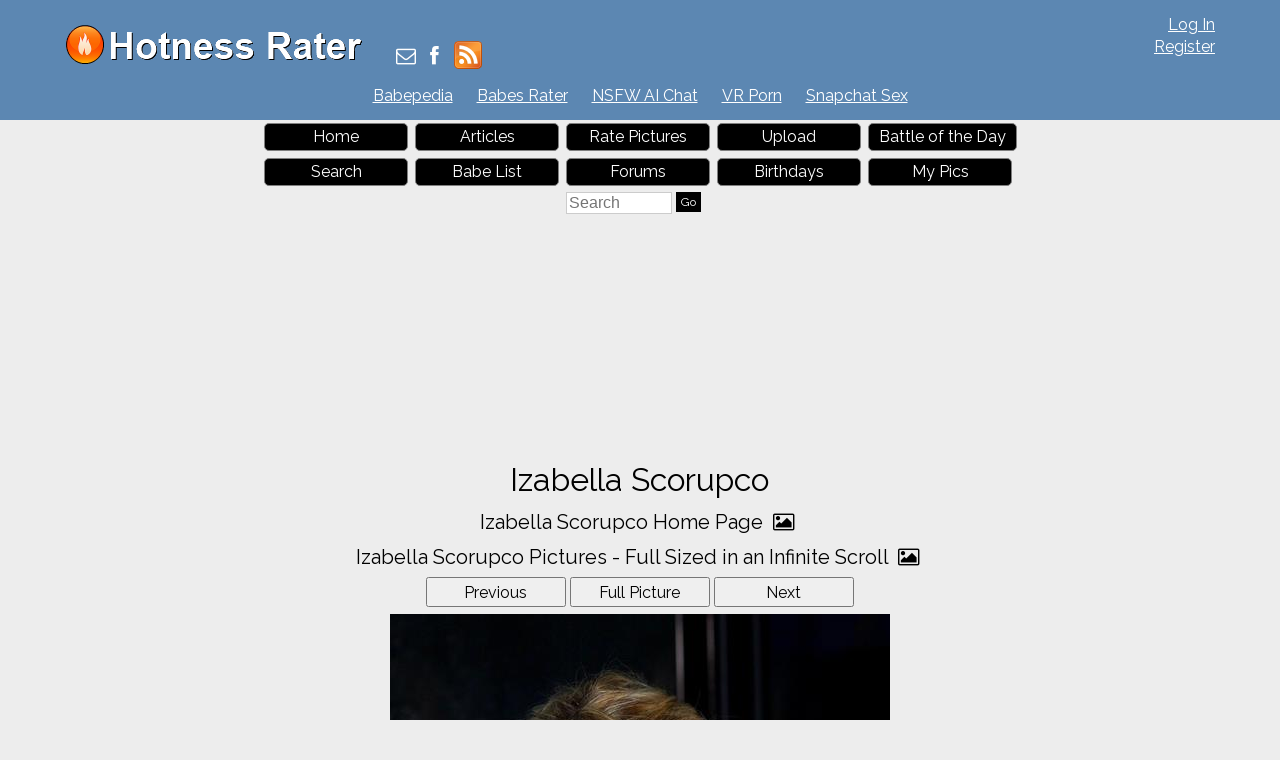

--- FILE ---
content_type: text/html; charset=utf-8
request_url: https://hotnessrater.com/picture/5542364/izabella-scorupco
body_size: 6841
content:


<!DOCTYPE html>
<html lang="en" xml:lang="en" xmlns="http://www.w3.org/1999/xhtml">
<head>
    <title>Izabella Scorupco&#39;s Pictures. Hotness Rating = 9.18/10</title>

    <link rel="alternate" type="application/rss+xml" title="Hotness Rater Articles" href="https://hotnessrater.com/articles/feed/" />
    <link rel="alternate" type="application/rss+xml" title="Hotness Rater Battle of the Day RSS Feed" href="https://hotnessrater.com/rss/battleoftheday" />

    <meta name="description" content="Izabella Scorupco pictures. Hotness Rating = 9.18/10." />
    <meta name="viewport" content="width=device-width" />
    <meta name="referrer" content="always" />

    <meta property="fb:admins" content="624594102" />
    <meta property="fb:admins" content="100000047354581" />
    <meta property="fb:app_id" content="130119630425147" />
    <meta property="og:type" content="website" />
    <meta property="og:site_name" content="Hotness Rater" />
    <meta property="og:locale" content="en_US" />
    <meta property="og:url" content="https://hotnessrater.com/picture/5542364/izabella-scorupco" />
    <meta name="clckd" content="972f45e2802818880e705e3b0f5272bb" />

    <link href="/favicon.ico" rel="icon" type="image/x-icon" />
    <script type="application/ld+json">
        {
          "@context" : "https://schema.org",
          "@type" : "WebSite",
          "name" : "Hotness Rater",
          "url" : "https://hotnessrater.com/"
        }
    </script>


    
    <meta property="og:image" content="https://img5.hotnessrater.com/5542364/izabella-scorupco.jpg?w=500&amp;h=750" />
    <meta property="og:title" content="Izabella Scorupco&#39;s Pictures. Hotness Rating = 9.18/10" />
    <meta property="og:description" content="Izabella Scorupco pictures. Hotness Rating = 9.18/10." />


    

    <link href="https://maxcdn.bootstrapcdn.com/bootstrap/3.3.7/css/bootstrap.min.css" rel="stylesheet" integrity="sha384-BVYiiSIFeK1dGmJRAkycuHAHRg32OmUcww7on3RYdg4Va+PmSTsz/K68vbdEjh4u" crossorigin="anonymous" />
    <link href="/Content/css?v=iZx793ONDBvzbAY3OcRJL-BwGX9CNakfpTZPm-k66ng1" rel="stylesheet"/>


    <script src="https://ajax.googleapis.com/ajax/libs/jquery/3.1.1/jquery.min.js" type="d7e37c3924d7807a828c637d-text/javascript"></script>
    <script src="https://maxcdn.bootstrapcdn.com/bootstrap/3.3.7/js/bootstrap.min.js" integrity="sha384-Tc5IQib027qvyjSMfHjOMaLkfuWVxZxUPnCJA7l2mCWNIpG9mGCD8wGNIcPD7Txa" crossorigin="anonymous" type="d7e37c3924d7807a828c637d-text/javascript"></script>
    <link href='https://cdnjs.cloudflare.com/ajax/libs/font-awesome/4.0.3/css/font-awesome.min.css' rel='stylesheet' type='text/css'>
    <link href="https://fonts.googleapis.com/css?family=Raleway" rel="stylesheet">

    <script src="https://jsc.adskeeper.com/site/328739.js" async type="d7e37c3924d7807a828c637d-text/javascript">
    </script>


    <script src="/bundles/main?v=sz2ZW9fnVDnBI08cSrnmjxWsZe-Z_Y0BYfkLEC2zxSU1" type="d7e37c3924d7807a828c637d-text/javascript"></script>


</head>
<body>


    <header>
        <div id="fb-root"></div>
        <div class="headerTop">
            <div class="headAlign">
                <div class="logo">
                    <a href="https://hotnessrater.com" title="Hotness Rater">
                        <img class="noshadow" src="/content/hotnessRater.png" alt="Hotness Rater" title="Rate pictures from 1-10. Hotness Rater" />
                    </a>
                </div>

                <div id="logindisplay">
                        <div>
        <div><a href="/account/log-in" rel="nofollow">Log In</a></div>
        <div class="logInLinks2"><a href="/account/register" rel="nofollow">Register</a></div> 
    </div>

                </div>

                <div class="socialContainer">
                    <div class="site-social">
                        <a href="/cdn-cgi/l/email-protection#2e594b4c434f5d5a4b5c6e46415a404b5d5d5c4f5a4b5c004d4143" title="Send Us an Email"><i class="fa fa-envelope-o"></i></a>
                        <a href="https://www.facebook.com/HotnessRater" rel="noopener" target="_blank" title="Find Us on Facebook"><i class="fa fa-facebook"></i></a>                       
                        <a href="/rss/battleoftheday"><img src="/Content/feed-icon-28x28.png" alt="HotnessRater Battle of the Day rss feeds" title="HotnessRater Battle of the Day rss feeds" class="rssImg noshadow" /></a>
                    </div>
                </div>
                <div class="social">                    
                    <div class="fb-like" data-href="https://www.facebook.com/HotnessRater" data-send="false" data-layout="button_count" data-width="100" data-show-faces="false" data-font="arial"></div>
                </div>
            </div>
        </div>
        <div class="headerTop headerTopMenu">
            <ul class="headerMenu">
                <li>
                    <a href="https://www.babepedia.com" rel="noopener" target="_blank" title="Babepedia" onclick="if (!window.__cfRLUnblockHandlers) return false; ga('send', 'event', 'OutGoingLinks', 'www.babepedia.com', '')" data-cf-modified-d7e37c3924d7807a828c637d-="">Babepedia</a>
                </li>
                <li>
                    <a href="https://babesrater.com/" onclick="if (!window.__cfRLUnblockHandlers) return false; ga('send', 'event', 'OutGoingLinks', 'babesrater.com', '')" target="_blank" rel="noopener" data-cf-modified-d7e37c3924d7807a828c637d-="">Babes Rater</a>
                </li>





                    <li>
                        <a href="https://crushon.ai/?mist=1&utm_source=hotnessrater&utm_medium=header&utm_campaign=nsfw-ai-chat" onclick="if (!window.__cfRLUnblockHandlers) return false; ga('send', 'event', 'OutGoingLinks', 'crushon.ai', '')" target="_blank" rel="noopener" data-cf-modified-d7e37c3924d7807a828c637d-="">NSFW AI Chat</a>
                    </li>

                    <li>
                        <a href="https://www.sexlikereal.com/" onclick="if (!window.__cfRLUnblockHandlers) return false; ga('send', 'event', 'OutGoingLinks', 'https://www.sexlikereal.com/', '')" target="_blank" rel="noopener" data-cf-modified-d7e37c3924d7807a828c637d-="">VR Porn</a>
                    </li>


                    <li><a href='https://flirtbate.com/snapchat-sex?cmpid=686bb2cf5e679287e9b1228c&utm_source={r}&utm_medium={r}&utm_campaign={r}' target='_blank' rel="noopener" title='Snapchat Sex' onclick="if (!window.__cfRLUnblockHandlers) return false; ga(&quot;send&quot;, &quot;event&quot;, &quot;flirtbate.com&quot;, &quot;https://flirtbate.com/&quot;, &quot;&quot;)" data-cf-modified-d7e37c3924d7807a828c637d-="">Snapchat Sex</a></li>


            </ul>
        </div>
        <div class="clearfix"></div>
    </header>
    <div class="clearfix"></div>
    <div>
        <div id="main">
            <div class="headAlign menuHeader mobileMenu">
                <ul>
                    <li><a href="/">Home</a> </li>
                    <li>
                        <a href="https://hotnessrater.com/articles" title="Articles">Articles</a>
                    </li>
                    <li><a href="/rate-pictures">Rate Pictures</a></li>

                    <li><a href="/my-pictures/upload" rel="nofollow">Upload</a></li>

                    <li><a href="/battle-of-the-day/5542364">Battle of the Day</a></li>
                    <li><a href="/search" rel="nofollow">Search</a> </li>
                    <li><a href="/list-all-celebrities">Babe List</a></li>

                    <li>
                        <a href='https://hotnessrater.com/community/' title="Hotness Rater Forums">Forums</a>
                    </li>
                    <li>
                        <a href="https://hotnessrater.com/birthdays" title="Hot Birthday Babes">Birthdays</a>
                    </li>

                    <li><a href="/my-pictures" rel="nofollow">My Pics</a></li>

                    <li>
                        <form class="searchForm" action="/search/searchbyname" method="post" enctype="multipart/form-data">
                            <fieldset class="menuSearchFieldset">
                                <input class="menuSearchBox" placeholder="Search" name="name" type="text" />
                                <input class="ui-state-default" type="submit" value="Go" />
                            </fieldset>
                        </form>
                    </li>
                </ul>
            </div>

            <div class="headAd">

	<style>
		div[data-widget-id="1934149"] {
			min-height: 300px;
		}
	</style>
	<div data-type="_mgwidget" data-widget-id="1934149">
	</div>
	<script data-cfasync="false" src="/cdn-cgi/scripts/5c5dd728/cloudflare-static/email-decode.min.js"></script><script type="d7e37c3924d7807a828c637d-text/javascript">
	(function (w, q) { w[q] = w[q] || []; w[q].push(["_mgc.load"]) })(window, "_mgq");
	</script>

            </div>



    <div class="headerTitleFull">
        <div class="clear"></div>
        <h1>Izabella Scorupco</h1>
        
        <div class="clear"></div>
    </div>

            <div class="clear"></div>

            

<script type="d7e37c3924d7807a828c637d-text/javascript">
    var pictureID=5542364;
    var pictureName='izabella-scorupco';
</script>





<div id="mainBodyDiv" class="mainPage">


    <div class="allLink text-center">
        <a href='/person/94019/izabella-scorupco'>Izabella Scorupco Home Page <i class="fa fa-picture-o"></i></a>
    </div>
    <div class="allLink text-center">
        <a href='/infinite-scroll/94019/izabella-scorupco'>Izabella Scorupco Pictures - Full Sized in an Infinite Scroll <i class="fa fa-picture-o"></i></a>
    </div>

    <div id="detailsPic" itemscope itemtype="http://data-vocabulary.org/AggregateReview">
        <div id="mainCenterPart">
            <div class="nextPrevDiv">

                    <input type="button" class="nextButton ui-state-default" value="Previous" onclick="if (!window.__cfRLUnblockHandlers) return false; location='/picture/5542107/izabella-scorupco' " data-cf-modified-d7e37c3924d7807a828c637d-="" />

                <div class="fullPicButton">
                    <input type="button" class="nextButton ui-state-default" value="Full Picture" onclick="if (!window.__cfRLUnblockHandlers) return false; location = '/full-sized-picture/5542364/izabella-scorupco' " data-cf-modified-d7e37c3924d7807a828c637d-="" />
                </div>

                    <input type="button" class="nextButton ui-state-default" value="Next" onclick="if (!window.__cfRLUnblockHandlers) return false; location = '/picture/5542134/izabella-scorupco' " data-cf-modified-d7e37c3924d7807a828c637d-="" />
            </div>
            <div class="clear"></div>
            <div class="item">
                <div><a href="/full-sized-picture/5542364/izabella-scorupco"  ><img style=' height:auto;width:500px'  class='photo'  alt="Izabella Scorupco" title="Izabella Scorupco Pictures" data-src="https://img5.hotnessrater.com/5542364/izabella-scorupco.jpg?w=500&h=750"/></a></div>


                    <h2 id="rating" class="marg-bottom">
                        <span itemprop="itemreviewed" class="marg-bottom">Izabella Scorupco</span>'s Rating: <span itemprop="rating">9.18</span>/<span itemprop="bestRating">10</span><span itemprop="worstRating" content="1"></span><img class="info" src="/Content/info.png" alt="info" title="Rating for the above picture.  If unrated, this picture needs to be compared to more pictures&#13&#13" />
                    </h2>
                    <div itemprop="summary" class="marg-top">Based on 83 votes from <span itemprop="reviewer">Hotness Rater voters</span></div>
            </div>

            <div class="babetraderlink">
                <a href="http://babetrader.com/picture/5542364/izabella-scorupco" target="_blank">View on BabeTrader.com</a>
            </div>
        </div>

        <div class="winLossContainer">
            <div id="wonAgainst" class="winContainer detailsTitlesWonLost detailPicBoxFrame white-bk">
                <div class="detailsTitlesWonLost">
                    <h2>Won Against</h2>
                </div>
                <div class="detailsPicBox">
                    <ul class="picBoxUL">
                                <li>
                                        <div class="picBoxPicture">
                                            <div class='picBoxPictureAdjust' style='margin:7px 13px'><a href="/full-sized-picture/22955/doutzen-kroes"  ><img style=' height:auto;width:92px'  class='photo'  alt="Doutzen Kroes in a bikini" title="Doutzen Kroes Bikini Pictures" data-src="https://img4.hotnessrater.com/22955/doutzen-kroes-bikini.jpg?w=200&h=300"/></a></div>
                                            <div class="picBoxScore">9.66/10</div>
                                        </div>
                                        <div class="picBoxPicture">
                                            <div class='picBoxPictureAdjust' style='margin:7px 10px'><a href="/full-sized-picture/4916401/amberleigh-west"  ><img style=' height:auto;width:98px'  class='photo'  alt="Amberleigh West" title="Amberleigh West Nude Pictures" data-src="https://img2.hotnessrater.com/4916401/amberleigh-west-nude.jpg?w=200&h=300"/></a></div>
                                            <div class="picBoxScore">9.65/10</div>
                                        </div>
                                        <div class="picBoxPicture">
                                            <div class='picBoxPictureAdjust' style='margin:43px 7px'><a href="/full-sized-picture/5578637/kaya-scodelario"  ><img style=' height:auto;width:103px'  class='photo'  alt="Kaya Scodelario" title="Kaya Scodelario Pictures" data-src="https://img6.hotnessrater.com/5578637/kaya-scodelario.jpg?w=200&h=300"/></a></div>
                                            <div class="picBoxScore">9.64/10</div>
                                        </div>
                                    <div class="clear"></div>
                                </li>
                                <li>
                                        <div class="picBoxPicture">
                                            <div class='picBoxPictureAdjust' style='margin:7px 10px'><a href="/full-sized-picture/3154625/emily-ratajkowski"  ><img style=' height:auto;width:98px'  class='photo'  alt="Emily Ratajkowski" title="Emily Ratajkowski Pictures" data-src="https://img2.hotnessrater.com/3154625/emily-ratajkowski.jpg?w=200&h=300"/></a></div>
                                            <div class="picBoxScore">9.60/10</div>
                                        </div>
                                        <div class="picBoxPicture">
                                            <div class='picBoxPictureAdjust' style='margin:21px 7px'><a href="/full-sized-picture/2537539/mira-sorvino"  ><img style=' height:auto;width:103px'  class='photo'  alt="Mira Sorvino" title="Mira Sorvino Pictures" data-src="https://img4.hotnessrater.com/2537539/mira-sorvino.jpg?w=200&h=300"/></a></div>
                                            <div class="picBoxScore">9.59/10</div>
                                        </div>
                                        <div class="picBoxPicture">
                                            <div class='picBoxPictureAdjust' style='margin:7px 10px'><a href="/full-sized-picture/6242236/selena-gomez"  ><img style=' height:auto;width:97px'  class='photo'  alt="Selena Gomez" title="Selena Gomez Pictures" data-src="https://img5.hotnessrater.com/6242236/selena-gomez.jpg?w=200&h=300"/></a></div>
                                            <div class="picBoxScore">9.56/10</div>
                                        </div>
                                    <div class="clear"></div>
                                </li>
                                <li>
                                        <div class="picBoxPicture">
                                            <div class='picBoxPictureAdjust' style='margin:24px 7px'><a href="/full-sized-picture/4837834/savannah-prez"  ><img style=' height:auto;width:103px'  class='photo'  alt="Savannah Prez" title="Savannah Prez Pictures" data-src="https://img3.hotnessrater.com/4837834/savannah-prez.jpg?w=200&h=300"/></a></div>
                                            <div class="picBoxScore">9.56/10</div>
                                        </div>
                                        <div class="picBoxPicture">
                                            <div class='picBoxPictureAdjust' style='margin:7px 10px'><a href="/full-sized-picture/3901985/hanna-edwinson"  ><img style=' height:auto;width:98px'  class='photo'  alt="Hanna Edwinson" title="Hanna Edwinson Pictures" data-src="https://img2.hotnessrater.com/3901985/hanna-edwinson.jpg?w=200&h=300"/></a></div>
                                            <div class="picBoxScore">9.56/10</div>
                                        </div>
                                        <div class="picBoxPicture">
                                            <div class='picBoxPictureAdjust' style='margin:8px 7px'><a href="/full-sized-picture/293664/amber-heard"  ><img style=' height:auto;width:103px'  class='photo'  alt="Amber Heard 22nd annual Glaad Media awards in Los Angeles on April 10, 2011" title="Amber Heard Pictures" data-src="https://img1.hotnessrater.com/293664/amber-heard.jpg?w=200&h=300"/></a></div>
                                            <div class="picBoxScore">9.55/10</div>
                                        </div>
                                    <div class="clear"></div>
                                </li>
                                <li>
                                        <div class="picBoxPicture">
                                            <div class='picBoxPictureAdjust' style='margin:12px 7px'><a href="/full-sized-picture/4553974/adriana-lima"  ><img style=' height:auto;width:103px'  class='photo'  alt="Adriana Lima" title="Adriana Lima Pictures" data-src="https://img7.hotnessrater.com/4553974/adriana-lima.jpg?w=200&h=300"/></a></div>
                                            <div class="picBoxScore">9.42/10</div>
                                        </div>
                                        <div class="picBoxPicture">
                                            <div class='picBoxPictureAdjust' style='margin:47px 7px'><a href="/full-sized-picture/3894884/cailin-russo"  ><img style=' height:auto;width:103px'  class='photo'  alt="Cailin Russo" title="Cailin Russo Pictures" data-src="https://img5.hotnessrater.com/3894884/cailin-russo.jpg?w=200&h=300"/></a></div>
                                            <div class="picBoxScore">9.35/10</div>
                                        </div>
                                        <div class="picBoxPicture">
                                            <div class='picBoxPictureAdjust' style='margin:12px 7px'><a href="/full-sized-picture/1754924/chanel-iman"  ><img style=' height:auto;width:103px'  class='photo'  alt="Chanel Iman" title="Chanel Iman Pictures" data-src="https://img5.hotnessrater.com/1754924/chanel-iman.jpg?w=200&h=300"/></a></div>
                                            <div class="picBoxScore">9.33/10</div>
                                        </div>
                                    <div class="clear"></div>
                                </li>

                    </ul>
                        <div class="clear"></div>
                        <div class="hcenter">
                            <ul class="pagination">
                                            <li style="font-size: 20px"><a href="/picture/5542364/izabella-scorupco?pageWon=1&amp;pageLost=1">1</a></li>
                                            <li><a href="/picture/5542364/izabella-scorupco?pageWon=2&amp;pageLost=1">2</a></li>
                                            <li><a href="/picture/5542364/izabella-scorupco?pageWon=3&amp;pageLost=1">3</a></li>
                                            <li><a href="/picture/5542364/izabella-scorupco?pageWon=4&amp;pageLost=1">4</a></li>

                            </ul>
                        </div>


                </div>
            </div>

            <div id="lostAgainst" class="lossContainer detailsTitlesWonLost detailPicBoxFrame white-bk">
                <div class="detailsTitlesWonLost">
                    <h2>Lost Against</h2>
                </div>
                <div class="detailsPicBox">
                    <ul class="picBoxUL">
                                <li>
                                        <div class="picBoxPicture">
                                            <div class='picBoxPictureAdjust' style='margin:30px 7px'><a href="/full-sized-picture/3899404/kara-del-toro"  ><img style=' height:auto;width:103px'  class='photo'  alt="Kara del Toro in a bikini" title="Kara del Toro Bikini Pictures" data-src="https://img5.hotnessrater.com/3899404/kara-del-toro-bikini.jpg?w=200&h=300"/></a></div>
                                            <div class="picBoxScore">9.67/10</div>
                                        </div>
                                        <div class="picBoxPicture">
                                            <div class='picBoxPictureAdjust' style='margin:7px 17px'><a href="/full-sized-picture/2073612/lina-posada"  ><img style=' height:auto;width:84px'  class='photo'  alt="Lina Posada - ass" title="Lina Posada Pictures" data-src="https://img5.hotnessrater.com/2073612/lina-posada.jpg?w=200&h=300"/></a></div>
                                            <div class="picBoxScore">9.66/10</div>
                                        </div>
                                        <div class="picBoxPicture">
                                            <div class='picBoxPictureAdjust' style='margin:16px 7px'><a href="/full-sized-picture/1521416/yulia-rose"  ><img style=' height:auto;width:103px'  class='photo'  alt="Yulia Rose" title="Yulia Rose Pictures" data-src="https://img1.hotnessrater.com/1521416/yulia-rose.jpg?w=200&h=300"/></a></div>
                                            <div class="picBoxScore">9.66/10</div>
                                        </div>
                                    <div class="clear"></div>
                                </li>
                                <li>
                                        <div class="picBoxPicture">
                                            <div class='picBoxPictureAdjust' style='margin:7px 10px'><a href="/full-sized-picture/5574287/joanna-krupa"  ><img style=' height:auto;width:98px'  class='photo'  alt="Joanna Krupa in a bikini" title="Joanna Krupa Bikini Pictures" data-src="https://img8.hotnessrater.com/5574287/joanna-krupa-bikini.jpg?w=200&h=300"/></a></div>
                                            <div class="picBoxScore">9.64/10</div>
                                        </div>
                                        <div class="picBoxPicture">
                                            <div class='picBoxPictureAdjust' style='margin:7px 13px'><a href="/full-sized-picture/3815481/melanie-iglesias"  ><img style=' height:auto;width:91px'  class='photo'  alt="Melanie Iglesias" title="Melanie Iglesias Pictures" data-src="https://img2.hotnessrater.com/3815481/melanie-iglesias.jpg?w=200&h=300"/></a></div>
                                            <div class="picBoxScore">9.63/10</div>
                                        </div>
                                        <div class="picBoxPicture">
                                            <div class='picBoxPictureAdjust' style='margin:15px 7px'><a href="/full-sized-picture/2901170/katie-vernola"  ><img style=' height:auto;width:103px'  class='photo'  alt="Katie Vernola" title="Katie Vernola Pictures" data-src="https://img3.hotnessrater.com/2901170/katie-vernola.jpg?w=200&h=300"/></a></div>
                                            <div class="picBoxScore">9.63/10</div>
                                        </div>
                                    <div class="clear"></div>
                                </li>
                                <li>
                                        <div class="picBoxPicture">
                                            <div class='picBoxPictureAdjust' style='margin:53px 7px'><a href="/full-sized-picture/5512965/emmanuelle-chriqui"  ><img style=' height:auto;width:103px'  class='photo'  alt="Emmanuelle Chriqui" title="Emmanuelle Chriqui Pictures" data-src="https://img6.hotnessrater.com/5512965/emmanuelle-chriqui.jpg?w=200&h=300"/></a></div>
                                            <div class="picBoxScore">9.62/10</div>
                                        </div>
                                        <div class="picBoxPicture">
                                            <div class='picBoxPictureAdjust' style='margin:7px 9px'><a href="/full-sized-picture/3834578/camila-morrone"  ><img style=' height:auto;width:100px'  class='photo'  alt="Camila Morrone" title="Camila Morrone Pictures" data-src="https://img3.hotnessrater.com/3834578/camila-morrone.jpg?w=200&h=300"/></a></div>
                                            <div class="picBoxScore">9.62/10</div>
                                        </div>
                                        <div class="picBoxPicture">
                                            <div class='picBoxPictureAdjust' style='margin:7px 10px'><a href="/full-sized-picture/3885565/aarika-wolf"  ><img style=' height:auto;width:98px'  class='photo'  alt="Aarika Wolf" title="Aarika Wolf Pictures" data-src="https://img6.hotnessrater.com/3885565/aarika-wolf.jpg?w=200&h=300"/></a></div>
                                            <div class="picBoxScore">9.60/10</div>
                                        </div>
                                    <div class="clear"></div>
                                </li>
                                <li>
                                        <div class="picBoxPicture">
                                            <div class='picBoxPictureAdjust' style='margin:37px 7px'><a href="/full-sized-picture/2286508/natalie-jayne-roser"  ><img style=' height:auto;width:103px'  class='photo'  alt="Natalie Jayne Roser in a bikini" title="Natalie Jayne Roser Bikini Pictures" data-src="https://img5.hotnessrater.com/2286508/natalie-jayne-roser-bikini.jpg?w=200&h=300"/></a></div>
                                            <div class="picBoxScore">9.58/10</div>
                                        </div>
                                        <div class="picBoxPicture">
                                            <div class='picBoxPictureAdjust' style='margin:24px 7px'><a href="/full-sized-picture/4810594/blanca-padilla"  ><img style=' height:auto;width:103px'  class='photo'  alt="Blanca Padilla" title="Blanca Padilla Pictures" data-src="https://img3.hotnessrater.com/4810594/blanca-padilla.jpg?w=200&h=300"/></a></div>
                                            <div class="picBoxScore">9.57/10</div>
                                        </div>
                                        <div class="picBoxPicture">
                                            <div class='picBoxPictureAdjust' style='margin:13px 7px'><a href="/full-sized-picture/3152858/emily-ratajkowski"  ><img style=' height:auto;width:103px'  class='photo'  alt="Emily Ratajkowski" title="Emily Ratajkowski Pictures" data-src="https://img3.hotnessrater.com/3152858/emily-ratajkowski.jpg?w=200&h=300"/></a></div>
                                            <div class="picBoxScore">9.42/10</div>
                                        </div>
                                    <div class="clear"></div>
                                </li>

                    </ul>

                        <div class="clear"></div>
                        <div class="hcenter">
                            <ul class="pagination">
                                            <li style="font-size: 20px"><a href="/picture/5542364/izabella-scorupco?pageWon=1&amp;pageLost=1">1</a></li>
                                            <li><a href="/picture/5542364/izabella-scorupco?pageWon=1&amp;pageLost=2">2</a></li>
                                            <li><a href="/picture/5542364/izabella-scorupco?pageWon=1&amp;pageLost=3">3</a></li>
                                            <li><a href="/picture/5542364/izabella-scorupco?pageWon=1&amp;pageLost=4">4</a></li>

                            </ul>
                        </div>

                </div>
            </div>
        </div>
    </div>




    <div id="reportView">
        <a href="javascript:ShowReportView( 5542364 )">Report Picture</a>
    </div>

    <div class="allLink text-center">
    <a href='/person/94019/izabella-scorupco'>Izabella Scorupco Home Page <i class="fa fa-picture-o"></i></a>
</div>

    <div class="allLink text-center">
        <a href='/infinite-scroll/94019/izabella-scorupco'>Izabella Scorupco Pictures - Full Sized in an Infinite Scroll <i class="fa fa-picture-o"></i></a>
    </div>



        <div class="underPicBanner center-block text-center">
            <div data-type="_mgwidget" data-widget-id="1301263">
            </div>
            <script type="d7e37c3924d7807a828c637d-text/javascript">
                (function (w, q) { w[q] = w[q] || []; w[q].push(["_mgc.load"]) })(window, "_mgq");
            </script>
        </div>


<div class="allLink text-center">
<div style="width:728px;margin:0 auto 5px auto">
    <div id="contentad421646"></div>
    <script type="d7e37c3924d7807a828c637d-text/javascript">
        (function (d) {
            var params =
            {
                id: "462a6b3f-bb06-4567-bb79-c0c82100e6bc",
                d: "aG90bmVzc3JhdGVyLmNvbQ==",
                wid: "421646",
                cb: (new Date()).getTime()
            };
            var qs = Object.keys(params).reduce(function (a, k) { a.push(k + '=' + encodeURIComponent(params[k])); return a }, []).join(String.fromCharCode(38));
            var s = d.createElement('script'); s.type = 'text/javascript'; s.async = true;
            var p = 'https:' == document.location.protocol ? 'https' : 'http';
            s.src = p + "://api.content-ad.net/Scripts/widget2.aspx?" + qs;
            d.getElementById("contentad421646").appendChild(s);
        })(document);
    </script>
</div>


            <a href="http://www.babepedia.com" rel="nofollow noopener" target='_blank' onclick="if (!window.__cfRLUnblockHandlers) return false; ga('send', 'event', 'OutGoingLinks', 'www.babepedia.com', '')" data-cf-modified-d7e37c3924d7807a828c637d-=""><img src="/Content/468x60-Babepedia.gif"/></a>

</div>

<div class="clearfix"></div>

    <script src="//static.newsmaxfeednetwork.com/web-clients/bootloaders/VFcwckEBK0H2BjXnwhbXoI/bootloader.js" async="true" data-version="3" data-url="[PAGE_URL]" data-zone="[ZONE]" data-organic-clicks="[ORGANIC_TRACKING_PIXEL]" data-paid-clicks="[PAID_TRACKING_PIXEL]" type="d7e37c3924d7807a828c637d-text/javascript"></script>

<div class="clearfix marg-bottom"></div>



    <div class="row">
        <div class='col-lg-2'></div>
        <div class="white-bk col-xs-12 col-lg-8 marg-bottom">
            <div class="externalLinks galleryPageLinks">
                <h2>Izabella Scorupco Links <i class="fa fa-link"></i></h2>
                <table class="personLinks">
                        <tr>
                            <td>
                                <a href='https://www.babepedia.com/babe/Izabella_Scorupco' rel='noopener' target="_blank" onclick="if (!window.__cfRLUnblockHandlers) return false; ga('send', 'event', 'OutGoingLinks', 'www.babepedia.com', '')" data-cf-modified-d7e37c3924d7807a828c637d-="">Izabella Scorupco at Babepedia</a>
                            </td>
                            <td>
                                            <a href='https://www.babepedia.com/' target="_blank" rel="noopener" onclick="if (!window.__cfRLUnblockHandlers) return false; ga('send', 'event', 'OutGoingLinks', 'www.babepedia.com', '')" data-cf-modified-d7e37c3924d7807a828c637d-="">Babepedia</a>
                            </td>
                        </tr>
                        <tr>
                            <td>
                                <a href='https://celebrityrater.com/infinite-scroll/94019/izabella-scorupco' target="_blank" onclick="if (!window.__cfRLUnblockHandlers) return false; ga('send', 'event', 'OutGoingLinks', 'CelebrityRater External Link', '')" data-cf-modified-d7e37c3924d7807a828c637d-="">Izabella Scorupco Pictures in an Infinite Scroll at CelebrityRater</a>
                            </td>
                            <td>
                                            <a href='https://celebrityrater.com' target="_blank">Celebrity Rater</a>
                            </td>
                        </tr>
                        <tr>
                            <td>
                                <a href='https://celebrityrater.com/person/94019/izabella-scorupco' target="_blank" onclick="if (!window.__cfRLUnblockHandlers) return false; ga('send', 'event', 'OutGoingLinks', 'CelebrityRater External Link', '')" data-cf-modified-d7e37c3924d7807a828c637d-="">Izabella Scorupco Pictures at CelebrityRater</a>
                            </td>
                            <td>
                                            <a href='https://celebrityrater.com' target="_blank">Celebrity Rater</a>
                            </td>
                        </tr>
                </table>
                <div class="clear"></div>
            </div>    
        </div>
        <div class='col-lg-2'></div>
    </div>




<div class="clearfix"></div>





<div class="allLink text-center marg-top"></div>




<div class="clearfix"></div>



</div>



            <div class="clear"></div>
        </div>
    </div>
    <footer id="footer" class="adbottom">
        <div class="footerlinks">
            <a href="https://celebrityrater.com/" target="_blank" rel="noopener">Celebrity Rater</a>
                <a href="https://babesrater.com/" target="_blank" rel="noopener">Babes Rater</a>
            <a href="http://thoughtrot.com/" target="_blank" rel="noopener">Thought Rot</a>
                <a href="https://www.babepedia.com/" target="_blank" rel="noopener" onclick="if (!window.__cfRLUnblockHandlers) return false; ga('send', 'event', 'OutGoingLinks', 'www.babepedia.com', '')" data-cf-modified-d7e37c3924d7807a828c637d-="">Babepedia</a>
        </div>

        <div class="clear"></div>
        <div class="fm1">&copy; 2026 Pearson Media LLC.</div>
        <div class="fm2">
            <a href="/about/copyrightdmca" rel="nofollow">Copyright DMCA</a>
            <a href="/about/agreement" rel="nofollow">Terms Of Service</a>
            <a href="/about/privacypolicy" rel="nofollow">Privacy Policy</a>
            <a href="/about/contactus" rel="nofollow">Contact Us</a>
            <a href="/about" rel="nofollow">About Us</a>
        </div>

        
    </footer>

    
    <script type="d7e37c3924d7807a828c637d-text/javascript">
          function AdjustPics() {
              $('.getMorePartialLiHot').wookmark({
                  offset: 2,
                  container: $('#hotnessPicsContainer'),
                  itemWidth: 190,
                  flexibleWidth: true,
                  autoResize: true
              });
          }

          AdjustPics();



          //ytEmbed.init({ 'block': 'youtubeDiv', 'type': 'search', 'q': "Izabella Scorupco", 'layout': 'thumbnails', 'player': 'embed', 'display_first': true });
    </script>


    <script type="d7e37c3924d7807a828c637d-text/javascript">
        (function (i, s, o, g, r, a, m) {
            i['GoogleAnalyticsObject'] = r; i[r] = i[r] || function () {
                (i[r].q = i[r].q || []).push(arguments)
            }, i[r].l = 1 * new Date(); a = s.createElement(o),
                m = s.getElementsByTagName(o)[0]; a.async = 1; a.src = g; m.parentNode.insertBefore(a, m)
        })(window, document, 'script', 'https://www.google-analytics.com/analytics.js', 'ga');

        ga('create', 'UA-27338386-1', 'auto');
        ga('send', 'pageview');
    </script>

    <script type="d7e37c3924d7807a828c637d-text/javascript">
        (function (d, s, id) {
            var js, fjs = d.getElementsByTagName(s)[0];
            if (d.getElementById(id)) return;
            js = d.createElement(s);
            js.id = id;
            js.src = "//connect.facebook.net/en_US/all.js#xfbml=1&appId=130119630425147";
            fjs.parentNode.insertBefore(js, fjs);
        }(document, 'script', 'facebook-jssdk'));
    </script>   
<script src="/cdn-cgi/scripts/7d0fa10a/cloudflare-static/rocket-loader.min.js" data-cf-settings="d7e37c3924d7807a828c637d-|49" defer></script><script defer src="https://static.cloudflareinsights.com/beacon.min.js/vcd15cbe7772f49c399c6a5babf22c1241717689176015" integrity="sha512-ZpsOmlRQV6y907TI0dKBHq9Md29nnaEIPlkf84rnaERnq6zvWvPUqr2ft8M1aS28oN72PdrCzSjY4U6VaAw1EQ==" data-cf-beacon='{"version":"2024.11.0","token":"2f55f8d718a145ab8031d3db6e2123b2","r":1,"server_timing":{"name":{"cfCacheStatus":true,"cfEdge":true,"cfExtPri":true,"cfL4":true,"cfOrigin":true,"cfSpeedBrain":true},"location_startswith":null}}' crossorigin="anonymous"></script>
</body>
</html>






--- FILE ---
content_type: application/javascript
request_url: https://cm.adskeeper.com/i.js?muid=q0tV9SeogKs0&cbuster=1769675337937870762681
body_size: 808
content:
(function() {
	(document.createElement('IMG')).src = 'https://sync.pmbmonetize.live/psync?t=s&e=196&cb=https%3A%2F%2Fcm.mgid.com%2Fm%3Fcdsp%3D834170%26c%3D%25USER_ID%25';
	(document.createElement('IMG')).src = 'https://rtb-usw.mfadsrvr.com/sync?ssp=mgid';
	(document.createElement('IMG')).src = 'https://ads.us.e-planning.net/getuid/1/5a1ad71d2d53a0f5?https%3A%2F%2Fcm.mgid.com%2Fm%3Fcdsp%3D834172%26c%3D%24UID';
	(document.createElement('IMG')).src = 'https://ittpx.eskimi.com/sync?sp_id=190&gdpr=0&gdpr_consent=&us_privacy=&dest=https%3A%2F%2Fcm.mgid.com%2Fm%3Fcdsp%3D834181%26c%3D%24%7BUSER_ID%7D';
	(document.createElement('IMG')).src = 'https://measureadv.com/user?gdpr=0&gdpr_consent=&usp_consent=&p=3&redirect=https%3A%2F%2Fcm.mgid.com%2Fm%3Fcdsp%3D834180%26c%3D%7BUID%7D';
	var d43070 = document.createElement('div');d43070.innerHTML="<iframe id=\"multisync-iframe\" height=\"0\" width=\"0\" marginwidth=\"0\" marginheight=\"0\" scrolling=\"no\" frameborder=\"0\" src=\"https://secure-assets.rubiconproject.com/utils/xapi/multi-sync.html?p=mgid&endpoint=us-west&gdpr=0&gdpr_consent=&us_privacy=\" style=\"border: 0px; display: none;\"></iframe>";document.body.appendChild(d43070);
	(document.createElement('IMG')).src = 'https://ad.360yield.com/server_match?partner_id=1944&gdpr=0&gdpr_consent=&us_privacy=&r=https%3A%2F%2Fcm.mgid.com%2Fm%3Fcdsp%3D665953%26c%3D%7BPUB_USER_ID%7D';
	(document.createElement('IMG')).src = 'https://image8.pubmatic.com/AdServer/ImgSync?p=161673&gdpr=0&gdpr_consent=&pu=https%3A%2F%2Fimage4.pubmatic.com%2FAdServer%2FSPug%3FpartnerID%3D161673%26pmc%3DPM_PMC%26pr%3Dhttps%253A%252F%252Fcm.mgid.com%252Fm%253Fcdsp%253D712807%2526c%253D%2523PMUID';
	(document.createElement('IMG')).src = 'https://prebid.a-mo.net/cchain/0?gdpr=0&gdpr_consent=&us_privacy=&cb=https%3A//cm.mgid.com/m%3Fcdsp%3D779131%26c%3D';
	var d834098 = document.createElement('div');d834098.innerHTML="<iframe src=\"https://onetag-sys.com/usync/?pubId=7cd9d7c7c13ff36&sync_id=q0tV9SeogKs0&gdpr=0&gdpr_consent=&us_privacy=\" style=\"display: none;\"></iframe>";document.body.appendChild(d834098);
	(document.createElement('IMG')).src = 'https://visitor-mgid.omnitagjs.com/visitor/bsync?uid=98ca793505bd269c5f409678d39eb6e5&name=mgid&url=https%3A%2F%2Fcm.mgid.com%2Fm%3Fcdsp%3D834135%26c%3D%5BBUYER_ID%5D';
	(document.createElement('IMG')).src = 'https://creativecdn.com/cm-notify?pi=mgid&gdpr=0&gdpr_consent=&us_privacy=';
	(document.createElement('IMG')).src = 'https://www.temu.com/api/adx/cm/pixel-mgid?adx_uid=q0tV9SeogKs0';
})()


--- FILE ---
content_type: application/x-javascript; charset=utf-8
request_url: https://servicer.adskeeper.com/1301263/1?sessionId=697b1a49-0c401&sessionPage=1&sessionNumberWeek=1&sessionNumber=1&cpicon=1&scale_metric_1=64.00&scale_metric_2=258.06&scale_metric_3=100.00&cbuster=1769675337434933533383&pvid=a7b29970-f00d-439d-abe2-af7b7cf2f127&implVersion=17&lct=1769276160&mp4=1&ap=1&consentStrLen=0&wlid=cdb568b7-6f1c-4c0d-994d-84db9bcef43c&pageview_widget_list=1934149,1301263&niet=4g&nisd=false&jsp=head&evt=%5B%7B%22event%22%3A1%2C%22methods%22%3A%5B1%2C2%5D%7D%2C%7B%22event%22%3A2%2C%22methods%22%3A%5B1%2C2%5D%7D%5D&pv=5&jsv=es6&dpr=1&hashCommit=85eaa94d&tfre=2966&w=720&h=345&tl=150&tlp=1,2,3,4&sz=173x305&szp=1,2,3,4&szl=1,2,3,4&cxurl=https%3A%2F%2Fhotnessrater.com%2Fpicture%2F5542364%2Fizabella-scorupco&ref=&lu=https%3A%2F%2Fhotnessrater.com%2Fpicture%2F5542364%2Fizabella-scorupco
body_size: 1405
content:
var _mgq=_mgq||[];
_mgq.push(["AdskeeperLoadGoods1301263",[
["Brainberries","8603801","1","The Rarest And Most Valuable Card In The Whole World","","0","","","","tGwmtiMrVDZAcYEXuNs2ow7hubnMU7_aFGcUjifoyRLQrp3EQmOG0OcOo35lRqK5J5-V9RiSmN6raXcKPkq-dtDYxLEFMYs0Ndag2sHYqFCbIGE3OT1L_007WPb1TPdK",{"i":"https://s-img.adskeeper.com/g/8603801/492x328/51x0x526x350/aHR0cDovL2ltZ2hvc3RzLmNvbS90LzIwMTktMDgvMTAxOTI0LzlhMzg4ZmY2YmVkZTQ5MTBiMGIxNTEyMzM2ZDlkNGIwLmpwZWc.webp?v=1769675337-Ls3d_WhDkFjSQtujUOFi6PCNsuIuzbtDUHRCCaWMCqg","l":"https://clck.adskeeper.com/ghits/8603801/i/57633856/2/pp/1/1?h=tGwmtiMrVDZAcYEXuNs2ow7hubnMU7_aFGcUjifoyRLQrp3EQmOG0OcOo35lRqK5J5-V9RiSmN6raXcKPkq-dtDYxLEFMYs0Ndag2sHYqFCbIGE3OT1L_007WPb1TPdK&rid=8e1ce659-fcec-11f0-824f-d404e6f98490&tt=Direct&att=3&afrd=296&iv=17&ct=1&gdprApplies=0&st=-300&mp4=1&h2=RGCnD2pppFaSHdacZpvmnrKs3NEoz9rroTgLYydx17fqUd95bTSEBwmXOMB8XK7T4v-rl-HtrQLM4jvYKqh0Xw**","adc":[],"sdl":0,"dl":"","type":"w","media-type":"static","clicktrackers":[],"cta":"Learn more","cdt":"","b":0.03693127599322909,"catId":225,"tri":"8e1d05b9-fcec-11f0-824f-d404e6f98490","crid":"8603801"}],
["Brainberries","16261792","1","Superhumans? What Sets These Families Apart From Others?","","0","","","","tGwmtiMrVDZAcYEXuNs2oxVjtZwcOL8n--VntrfxBwZ-aYIaYbY9wbEbFLCtxLrrJ5-V9RiSmN6raXcKPkq-dtDYxLEFMYs0Ndag2sHYqFDLUReaX5iPvZmsk-BRRqij",{"i":"https://s-img.adskeeper.com/g/16261792/492x328/-/[base64].webp?v=1769675337-JorjKegffEke1OkwEGJkgAgpovsPou2jTIeJ1mYpdYY","l":"https://clck.adskeeper.com/ghits/16261792/i/57633856/2/pp/2/1?h=tGwmtiMrVDZAcYEXuNs2oxVjtZwcOL8n--VntrfxBwZ-aYIaYbY9wbEbFLCtxLrrJ5-V9RiSmN6raXcKPkq-dtDYxLEFMYs0Ndag2sHYqFDLUReaX5iPvZmsk-BRRqij&rid=8e1ce659-fcec-11f0-824f-d404e6f98490&tt=Direct&att=3&afrd=296&iv=17&ct=1&gdprApplies=0&st=-300&mp4=1&h2=RGCnD2pppFaSHdacZpvmnrKs3NEoz9rroTgLYydx17fqUd95bTSEBwmXOMB8XK7T4v-rl-HtrQLM4jvYKqh0Xw**","adc":[],"sdl":0,"dl":"","type":"w","media-type":"static","clicktrackers":[],"cta":"Learn more","cdt":"","b":0.06363576484775056,"catId":225,"tri":"8e1d05be-fcec-11f0-824f-d404e6f98490","crid":"16261792"}],
["Brainberries","8603797","1","The Adorable Model For Simba In The Lion King Remake","","0","","","","tGwmtiMrVDZAcYEXuNs2o-zVfD_kLpN9uQYoB9KFFWftIWW-C4neJrCMnfennp2oJ5-V9RiSmN6raXcKPkq-dtDYxLEFMYs0Ndag2sHYqFCaAyIRMU8z8kzOpf0K-QgF",{"i":"https://s-img.adskeeper.com/g/8603797/492x328/87x0x832x554/aHR0cDovL2ltZ2hvc3RzLmNvbS90LzIwMTktMDgvMTAxOTI0L2M2NjE2YjA1Y2ZhNDA5MzFkMzRlM2QzOTE2YjU5YjQ4LmpwZWc.webp?v=1769675337-obBktR9SLdJQQCH-e_ngiF5Ztg5ojlOoVGurOy8px5s","l":"https://clck.adskeeper.com/ghits/8603797/i/57633856/2/pp/3/1?h=tGwmtiMrVDZAcYEXuNs2o-zVfD_kLpN9uQYoB9KFFWftIWW-C4neJrCMnfennp2oJ5-V9RiSmN6raXcKPkq-dtDYxLEFMYs0Ndag2sHYqFCaAyIRMU8z8kzOpf0K-QgF&rid=8e1ce659-fcec-11f0-824f-d404e6f98490&tt=Direct&att=3&afrd=296&iv=17&ct=1&gdprApplies=0&st=-300&mp4=1&h2=RGCnD2pppFaSHdacZpvmnrKs3NEoz9rroTgLYydx17fqUd95bTSEBwmXOMB8XK7T4v-rl-HtrQLM4jvYKqh0Xw**","adc":[],"sdl":0,"dl":"","type":"w","media-type":"static","clicktrackers":[],"cta":"Learn more","cdt":"","b":0.037877760418560114,"catId":230,"tri":"8e1d05c0-fcec-11f0-824f-d404e6f98490","crid":"8603797"}],
["Brainberries","16000528","1","Who Plays Both Good And Bad? Check Out These Amazing Actresses!","","0","","","","tGwmtiMrVDZAcYEXuNs2o9CkmigViSmw-cHT7jbDCCX0Ukhppj0b1tp8PCpJXyHFJ5-V9RiSmN6raXcKPkq-dtDYxLEFMYs0Ndag2sHYqFCddDLz7s07EbWa1FK-XPD1",{"i":"https://cl.imghosts.com/imgh/video/upload/ar_3:2,c_fill,w_680/videos/t/2023-04/101924/61dc0297b0ed62de358c343aef69ea5e.mp4?v=1769675337-7jNpHLC3EZ6rspkdGaAHnIC1l3QyW1KJ8eRBHd8D7cI","l":"https://clck.adskeeper.com/ghits/16000528/i/57633856/2/pp/4/1?h=tGwmtiMrVDZAcYEXuNs2o9CkmigViSmw-cHT7jbDCCX0Ukhppj0b1tp8PCpJXyHFJ5-V9RiSmN6raXcKPkq-dtDYxLEFMYs0Ndag2sHYqFCddDLz7s07EbWa1FK-XPD1&rid=8e1ce659-fcec-11f0-824f-d404e6f98490&tt=Direct&att=3&afrd=296&iv=17&ct=1&gdprApplies=0&st=-300&mp4=1&h2=RGCnD2pppFaSHdacZpvmnrKs3NEoz9rroTgLYydx17fqUd95bTSEBwmXOMB8XK7T4v-rl-HtrQLM4jvYKqh0Xw**","adc":[],"sdl":0,"dl":"","type":"w","media-type":"video","clicktrackers":[],"cta":"Learn more","cdt":"","b":0.018102750581912897,"catId":239,"tri":"8e1d05c3-fcec-11f0-824f-d404e6f98490","crid":"16000528"}],],
{"awc":{},"dt":"desktop","ts":"","tt":"Direct","isBot":1,"h2":"RGCnD2pppFaSHdacZpvmnrKs3NEoz9rroTgLYydx17fqUd95bTSEBwmXOMB8XK7T4v-rl-HtrQLM4jvYKqh0Xw**","ats":0,"rid":"8e1ce659-fcec-11f0-824f-d404e6f98490","pvid":"a7b29970-f00d-439d-abe2-af7b7cf2f127","iv":17,"brid":32,"muidn":"q0tV9SeogKs0","dnt":0,"cv":2,"afrd":296,"consent":true,"adv_src_id":13770}]);
_mgqp();


--- FILE ---
content_type: application/x-javascript; charset=utf-8
request_url: https://servicer.adskeeper.com/1934149/1?sessionId=697b1a49-0c401&sessionPage=1&sessionNumberWeek=1&sessionNumber=1&cpicon=1&cbuster=1769675337393900393062&pvid=a7b29970-f00d-439d-abe2-af7b7cf2f127&implVersion=17&lct=1769276160&mp4=1&ap=1&consentStrLen=0&wlid=49b3d357-05ed-4a55-8092-532d66aca191&pageview_widget_list=1934149,1301263&niet=4g&nisd=false&jsp=head&evt=%5B%7B%22event%22%3A1%2C%22methods%22%3A%5B1%2C2%5D%7D%2C%7B%22event%22%3A2%2C%22methods%22%3A%5B1%2C2%5D%7D%5D&pv=5&jsv=es6&dpr=1&hashCommit=85eaa94d&tfre=2924&scale_metric_1=64.00&scale_metric_2=258.06&scale_metric_3=100.00&w=728&h=347&tl=150&tlp=1,2,3,4&sz=175x307&szp=1,2,3,4&szl=1,2,3,4&cxurl=https%3A%2F%2Fhotnessrater.com%2Fpicture%2F5542364%2Fizabella-scorupco&ref=&lu=https%3A%2F%2Fhotnessrater.com%2Fpicture%2F5542364%2Fizabella-scorupco
body_size: 1483
content:
var _mgq=_mgq||[];
_mgq.push(["AdskeeperLoadGoods1934149",[
["Brainberries","8603798","1","6 Best 90’s Action Movies From Your Childhood","","0","","","","tGwmtiMrVDZAcYEXuNs2o1sCgZnqe0pglpBxbb5iYsbQrp3EQmOG0OcOo35lRqK5J5-V9RiSmN6raXcKPkq-dtDYxLEFMYs0Ndag2sHYqFCaOGgOR_PbnTle6M8fJlGx",{"i":"https://s-img.adskeeper.com/g/8603798/492x328/143x0x511x340/aHR0cDovL2ltZ2hvc3RzLmNvbS90LzIwMTktMDgvMTAxOTI0LzVmMzhkNmE4OGEzYjg1MTMyM2NkOTk4ZTg4Nzc2OGRkLmpwZWc.webp?v=1769675337-Q8vJeZaioMood3s9j5XO89oj_oK2x1m9udOodBRvrNk","l":"https://clck.adskeeper.com/ghits/8603798/i/64144964/2/pp/1/1?h=tGwmtiMrVDZAcYEXuNs2o1sCgZnqe0pglpBxbb5iYsbQrp3EQmOG0OcOo35lRqK5J5-V9RiSmN6raXcKPkq-dtDYxLEFMYs0Ndag2sHYqFCaOGgOR_PbnTle6M8fJlGx&rid=8e10fed1-fcec-11f0-aef1-d404e6f97680&tt=Direct&att=3&afrd=296&iv=17&ct=1&gdprApplies=0&muid=q0tV9SeogKs0&st=-300&mp4=1&h2=RGCnD2pppFaSHdacZpvmnsy2GX6xlGXVu7txikoXAu-1rzEWQZezd-64DXb6fFOmzC_9xO8iyyEuVbhWsrU3Sw**","adc":[],"sdl":0,"dl":"","type":"w","media-type":"static","clicktrackers":[],"cta":"Learn more","cdt":"","b":0.1008020866338946,"catId":230,"tri":"8e1119de-fcec-11f0-aef1-d404e6f97680","crid":"8603798"}],
["Brainberries","3944293","1","10 Simple Product Ideas That Made Their Creators Millionaires","","0","","","","tGwmtiMrVDZAcYEXuNs2o7fxF0owm2ECtinFnHL3P1d-aYIaYbY9wbEbFLCtxLrrJ5-V9RiSmN6raXcKPkq-dtDYxLEFMYs0Ndag2sHYqFAIiYR51vNKGchS33l8DN97",{"i":"https://s-img.adskeeper.com/g/3944293/492x328/267x105x1349x899/aHR0cDovL2ltZ2hvc3RzLmNvbS90LzIwMTktMDcvMTAxOTI0LzVlOWZlMDM5Nzk1OTNlNjMxZmI4MmY5MTViN2JjMWIwLmpwZWc.webp?v=1769675337-_EFJQQtHxLfxVtxALHuGl0pKc_Ff2O4tCaykB28VNoY","l":"https://clck.adskeeper.com/ghits/3944293/i/64144964/2/pp/2/1?h=tGwmtiMrVDZAcYEXuNs2o7fxF0owm2ECtinFnHL3P1d-aYIaYbY9wbEbFLCtxLrrJ5-V9RiSmN6raXcKPkq-dtDYxLEFMYs0Ndag2sHYqFAIiYR51vNKGchS33l8DN97&rid=8e10fed1-fcec-11f0-aef1-d404e6f97680&tt=Direct&att=3&afrd=296&iv=17&ct=1&gdprApplies=0&muid=q0tV9SeogKs0&st=-300&mp4=1&h2=RGCnD2pppFaSHdacZpvmnsy2GX6xlGXVu7txikoXAu-1rzEWQZezd-64DXb6fFOmzC_9xO8iyyEuVbhWsrU3Sw**","adc":[],"sdl":0,"dl":"","type":"w","media-type":"static","clicktrackers":[],"cta":"Learn more","cdt":"","b":0.09057811560651403,"catId":225,"tri":"8e1119e3-fcec-11f0-aef1-d404e6f97680","crid":"3944293"}],
["Brainberries","3885461","1","How Traditional Wedding Outfits Look Around The World","","0","","","","tGwmtiMrVDZAcYEXuNs2owKaPbKdiodeHxmxybeGwUngb5l5Ljhjcer9F6mKKi4NJ5-V9RiSmN6raXcKPkq-dtDYxLEFMYs0Ndag2sHYqFAtMvY5O-rk83UkMfto_ps1",{"i":"https://s-img.adskeeper.com/g/3885461/492x328/0x0x605x403/aHR0cDovL2ltZ2hvc3RzLmNvbS90LzIwMTktMDcvMTAxOTI0LzE3NTNhYmNhNmM4ZTRiMGRhOTdmNjIwYWQ5NThlZDllLmpwZWc.webp?v=1769675337-RbxS19sPeCh72wUQ2d-D2UAlDJ1v_PkQP96ajCGxBEA","l":"https://clck.adskeeper.com/ghits/3885461/i/64144964/2/pp/3/1?h=tGwmtiMrVDZAcYEXuNs2owKaPbKdiodeHxmxybeGwUngb5l5Ljhjcer9F6mKKi4NJ5-V9RiSmN6raXcKPkq-dtDYxLEFMYs0Ndag2sHYqFAtMvY5O-rk83UkMfto_ps1&rid=8e10fed1-fcec-11f0-aef1-d404e6f97680&tt=Direct&att=3&afrd=296&iv=17&ct=1&gdprApplies=0&muid=q0tV9SeogKs0&st=-300&mp4=1&h2=RGCnD2pppFaSHdacZpvmnsy2GX6xlGXVu7txikoXAu-1rzEWQZezd-64DXb6fFOmzC_9xO8iyyEuVbhWsrU3Sw**","adc":[],"sdl":0,"dl":"","type":"w","media-type":"static","clicktrackers":[],"cta":"Learn more","cdt":"","b":0.06757247211804084,"catId":225,"tri":"8e1119e5-fcec-11f0-aef1-d404e6f97680","crid":"3885461"}],
["Brainberries","15119493","1","Dare To Watch: 6 Movies So Bad They're Good","","0","","","","tGwmtiMrVDZAcYEXuNs2o064Sp6xYZy4IT96Alof5K0833Q3G5voMsm3uqDFrO2YJ5-V9RiSmN6raXcKPkq-dtDYxLEFMYs0Ndag2sHYqFDU1uMWUi8lX12CWaKMdqFn",{"i":"https://s-img.adskeeper.com/g/15119493/492x328/-/[base64].webp?v=1769675337-NYkU118QvPwql_lBnOFQ9eq3MQMC-fuJnZo33cIyckY","l":"https://clck.adskeeper.com/ghits/15119493/i/64144964/2/pp/4/1?h=tGwmtiMrVDZAcYEXuNs2o064Sp6xYZy4IT96Alof5K0833Q3G5voMsm3uqDFrO2YJ5-V9RiSmN6raXcKPkq-dtDYxLEFMYs0Ndag2sHYqFDU1uMWUi8lX12CWaKMdqFn&rid=8e10fed1-fcec-11f0-aef1-d404e6f97680&tt=Direct&att=3&afrd=296&iv=17&ct=1&gdprApplies=0&muid=q0tV9SeogKs0&st=-300&mp4=1&h2=RGCnD2pppFaSHdacZpvmnsy2GX6xlGXVu7txikoXAu-1rzEWQZezd-64DXb6fFOmzC_9xO8iyyEuVbhWsrU3Sw**","adc":[],"sdl":0,"dl":"","type":"w","media-type":"static","clicktrackers":[],"cta":"Learn more","cdt":"","b":0.043524978396770345,"catId":230,"tri":"8e1119e6-fcec-11f0-aef1-d404e6f97680","crid":"15119493"}],],
{"awc":{},"dt":"desktop","ts":"","tt":"Direct","isBot":1,"h2":"RGCnD2pppFaSHdacZpvmnsy2GX6xlGXVu7txikoXAu-1rzEWQZezd-64DXb6fFOmzC_9xO8iyyEuVbhWsrU3Sw**","ats":0,"rid":"8e10fed1-fcec-11f0-aef1-d404e6f97680","pvid":"a7b29970-f00d-439d-abe2-af7b7cf2f127","iv":17,"brid":32,"muidn":"q0tV9SeogKs0","dnt":0,"cv":2,"afrd":296,"consent":true,"adv_src_id":13770}]);
_mgqp();
